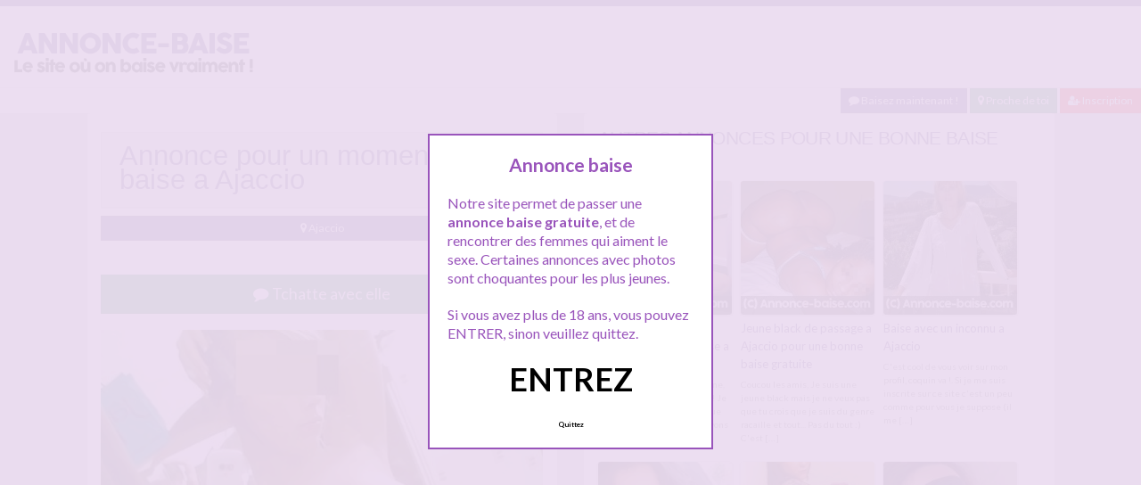

--- FILE ---
content_type: text/html; charset=UTF-8
request_url: http://www.annonce-baise.com/annonce-pour-un-moment-de-baise-a-ajaccio/
body_size: 11033
content:
<!doctype html>
<!--[if lt IE 7]> <html lang="fr-FR" class="no-js lt-ie9 lt-ie8 lt-ie7" > <![endif]-->
<!--[if IE 7]>    <html lang="fr-FR" class="no-js ie7 lt-ie9 lt-ie8"> <![endif]-->
<!--[if IE 8]>    <html lang="fr-FR" class="no-js ie8 lt-ie9"> <![endif]-->
<!--[if gt IE 8]><!--> <html lang="fr-FR" class="no-js"> <!--<![endif]-->
<head>
<meta charset="UTF-8">
<meta name="viewport" content="width=device-width, initial-scale=1, maximum-scale=1">
<link rel="stylesheet" href="/wp-content/themes/pinfinity/css/bootstrap.min.css">
<link rel="stylesheet" href="https://cdnjs.cloudflare.com/ajax/libs/font-awesome/4.7.0/css/font-awesome.min.css">
<script src="https://code.jquery.com/jquery-3.3.1.slim.min.js" integrity="sha384-q8i/X+965DzO0rT7abK41JStQIAqVgRVzpbzo5smXKp4YfRvH+8abtTE1Pi6jizo" crossorigin="anonymous"></script>
<script src="https://cdnjs.cloudflare.com/ajax/libs/popper.js/1.14.7/umd/popper.min.js" integrity="sha384-UO2eT0CpHqdSJQ6hJty5KVphtPhzWj9WO1clHTMGa3JDZwrnQq4sF86dIHNDz0W1" crossorigin="anonymous"></script>
<script src="https://stackpath.bootstrapcdn.com/bootstrap/4.3.1/js/bootstrap.min.js" integrity="sha384-JjSmVgyd0p3pXB1rRibZUAYoIIy6OrQ6VrjIEaFf/nJGzIxFDsf4x0xIM+B07jRM" crossorigin="anonymous"></script>
<!-- This content is the property of ANNONCE-BAISE.COM -->
<!-- no copy is allowed - Since Jan 2015 -->
<script type="text/javascript" language="javascript" src="/wp-content/themes/pinfinity/disclamer.js"></script>
<meta name='robots' content='index, follow, max-image-preview:large, max-snippet:-1, max-video-preview:-1' />
	<style>img:is([sizes="auto" i], [sizes^="auto," i]) { contain-intrinsic-size: 3000px 1500px }</style>
	
	<!-- This site is optimized with the Yoast SEO plugin v25.2 - https://yoast.com/wordpress/plugins/seo/ -->
	<title>Annonce pour un moment de baise a Ajaccio &#187; Annonce-baise.com</title>
	<meta name="description" content="Je préfère vous prévenir au début, je ne me suis pas trompée d&#039;endroit ...Si vous voulez me voir en vrai je suis comme sur la photo je ne mens pas. Je" />
	<link rel="canonical" href="https://www.annonce-baise.com/annonce-pour-un-moment-de-baise-a-ajaccio/" />
	<meta name="twitter:label1" content="Écrit par" />
	<meta name="twitter:data1" content="admin" />
	<meta name="twitter:label2" content="Durée de lecture estimée" />
	<meta name="twitter:data2" content="1 minute" />
	<script type="application/ld+json" class="yoast-schema-graph">{"@context":"https://schema.org","@graph":[{"@type":"Article","@id":"https://www.annonce-baise.com/annonce-pour-un-moment-de-baise-a-ajaccio/#article","isPartOf":{"@id":"https://www.annonce-baise.com/annonce-pour-un-moment-de-baise-a-ajaccio/"},"author":{"name":"admin","@id":"https://www.annonce-baise.com/#/schema/person/07aa1ab088d36d04e55f173f4882643f"},"headline":"Annonce pour un moment de baise a Ajaccio","datePublished":"2025-04-03T05:22:13+00:00","mainEntityOfPage":{"@id":"https://www.annonce-baise.com/annonce-pour-un-moment-de-baise-a-ajaccio/"},"wordCount":125,"publisher":{"@id":"https://www.annonce-baise.com/#organization"},"image":{"@id":"https://www.annonce-baise.com/annonce-pour-un-moment-de-baise-a-ajaccio/#primaryimage"},"thumbnailUrl":"https://www.annonce-baise.com/wp-content/uploads/2019/09/annonce-baise1-16.jpg","keywords":["annonce baise Ajaccio","baise Ajaccio","baise femme Ajaccio"],"articleSection":["Ajaccio"],"inLanguage":"fr-FR"},{"@type":"WebPage","@id":"https://www.annonce-baise.com/annonce-pour-un-moment-de-baise-a-ajaccio/","url":"https://www.annonce-baise.com/annonce-pour-un-moment-de-baise-a-ajaccio/","name":"Annonce pour un moment de baise a Ajaccio &#187; Annonce-baise.com","isPartOf":{"@id":"https://www.annonce-baise.com/#website"},"primaryImageOfPage":{"@id":"https://www.annonce-baise.com/annonce-pour-un-moment-de-baise-a-ajaccio/#primaryimage"},"image":{"@id":"https://www.annonce-baise.com/annonce-pour-un-moment-de-baise-a-ajaccio/#primaryimage"},"thumbnailUrl":"https://www.annonce-baise.com/wp-content/uploads/2019/09/annonce-baise1-16.jpg","datePublished":"2025-04-03T05:22:13+00:00","description":"Je préfère vous prévenir au début, je ne me suis pas trompée d'endroit ...Si vous voulez me voir en vrai je suis comme sur la photo je ne mens pas. Je","breadcrumb":{"@id":"https://www.annonce-baise.com/annonce-pour-un-moment-de-baise-a-ajaccio/#breadcrumb"},"inLanguage":"fr-FR","potentialAction":[{"@type":"ReadAction","target":["https://www.annonce-baise.com/annonce-pour-un-moment-de-baise-a-ajaccio/"]}]},{"@type":"ImageObject","inLanguage":"fr-FR","@id":"https://www.annonce-baise.com/annonce-pour-un-moment-de-baise-a-ajaccio/#primaryimage","url":"https://www.annonce-baise.com/wp-content/uploads/2019/09/annonce-baise1-16.jpg","contentUrl":"https://www.annonce-baise.com/wp-content/uploads/2019/09/annonce-baise1-16.jpg","width":600,"height":763},{"@type":"BreadcrumbList","@id":"https://www.annonce-baise.com/annonce-pour-un-moment-de-baise-a-ajaccio/#breadcrumb","itemListElement":[{"@type":"ListItem","position":1,"name":"Toutes les annonces baise gratuite","item":"https://www.annonce-baise.com/"},{"@type":"ListItem","position":2,"name":"Corse","item":"https://www.annonce-baise.com/rencontre/corse/"},{"@type":"ListItem","position":3,"name":"Ajaccio","item":"https://www.annonce-baise.com/rencontre/corse/ajaccio/"},{"@type":"ListItem","position":4,"name":"Annonce pour un moment de baise a Ajaccio"}]},{"@type":"WebSite","@id":"https://www.annonce-baise.com/#website","url":"https://www.annonce-baise.com/","name":"Annonce-baise.com","description":"Rencontre sexe proche de chez toi","publisher":{"@id":"https://www.annonce-baise.com/#organization"},"potentialAction":[{"@type":"SearchAction","target":{"@type":"EntryPoint","urlTemplate":"https://www.annonce-baise.com/?s={search_term_string}"},"query-input":{"@type":"PropertyValueSpecification","valueRequired":true,"valueName":"search_term_string"}}],"inLanguage":"fr-FR"},{"@type":"Organization","@id":"https://www.annonce-baise.com/#organization","name":"Annonce-baise.com","url":"https://www.annonce-baise.com/","logo":{"@type":"ImageObject","inLanguage":"fr-FR","@id":"https://www.annonce-baise.com/#/schema/logo/image/","url":"http://www.annonce-baise.com/wp-content/uploads/2019/09/annoncebaise.jpg","contentUrl":"http://www.annonce-baise.com/wp-content/uploads/2019/09/annoncebaise.jpg","width":280,"height":70,"caption":"Annonce-baise.com"},"image":{"@id":"https://www.annonce-baise.com/#/schema/logo/image/"}},{"@type":"Person","@id":"https://www.annonce-baise.com/#/schema/person/07aa1ab088d36d04e55f173f4882643f","name":"admin"}]}</script>
	<!-- / Yoast SEO plugin. -->


<link rel='dns-prefetch' href='//fonts.googleapis.com' />
<script type="text/javascript">
/* <![CDATA[ */
window._wpemojiSettings = {"baseUrl":"https:\/\/s.w.org\/images\/core\/emoji\/15.1.0\/72x72\/","ext":".png","svgUrl":"https:\/\/s.w.org\/images\/core\/emoji\/15.1.0\/svg\/","svgExt":".svg","source":{"concatemoji":"https:\/\/www.annonce-baise.com\/wp-includes\/js\/wp-emoji-release.min.js?ver=6.8.1"}};
/*! This file is auto-generated */
!function(i,n){var o,s,e;function c(e){try{var t={supportTests:e,timestamp:(new Date).valueOf()};sessionStorage.setItem(o,JSON.stringify(t))}catch(e){}}function p(e,t,n){e.clearRect(0,0,e.canvas.width,e.canvas.height),e.fillText(t,0,0);var t=new Uint32Array(e.getImageData(0,0,e.canvas.width,e.canvas.height).data),r=(e.clearRect(0,0,e.canvas.width,e.canvas.height),e.fillText(n,0,0),new Uint32Array(e.getImageData(0,0,e.canvas.width,e.canvas.height).data));return t.every(function(e,t){return e===r[t]})}function u(e,t,n){switch(t){case"flag":return n(e,"\ud83c\udff3\ufe0f\u200d\u26a7\ufe0f","\ud83c\udff3\ufe0f\u200b\u26a7\ufe0f")?!1:!n(e,"\ud83c\uddfa\ud83c\uddf3","\ud83c\uddfa\u200b\ud83c\uddf3")&&!n(e,"\ud83c\udff4\udb40\udc67\udb40\udc62\udb40\udc65\udb40\udc6e\udb40\udc67\udb40\udc7f","\ud83c\udff4\u200b\udb40\udc67\u200b\udb40\udc62\u200b\udb40\udc65\u200b\udb40\udc6e\u200b\udb40\udc67\u200b\udb40\udc7f");case"emoji":return!n(e,"\ud83d\udc26\u200d\ud83d\udd25","\ud83d\udc26\u200b\ud83d\udd25")}return!1}function f(e,t,n){var r="undefined"!=typeof WorkerGlobalScope&&self instanceof WorkerGlobalScope?new OffscreenCanvas(300,150):i.createElement("canvas"),a=r.getContext("2d",{willReadFrequently:!0}),o=(a.textBaseline="top",a.font="600 32px Arial",{});return e.forEach(function(e){o[e]=t(a,e,n)}),o}function t(e){var t=i.createElement("script");t.src=e,t.defer=!0,i.head.appendChild(t)}"undefined"!=typeof Promise&&(o="wpEmojiSettingsSupports",s=["flag","emoji"],n.supports={everything:!0,everythingExceptFlag:!0},e=new Promise(function(e){i.addEventListener("DOMContentLoaded",e,{once:!0})}),new Promise(function(t){var n=function(){try{var e=JSON.parse(sessionStorage.getItem(o));if("object"==typeof e&&"number"==typeof e.timestamp&&(new Date).valueOf()<e.timestamp+604800&&"object"==typeof e.supportTests)return e.supportTests}catch(e){}return null}();if(!n){if("undefined"!=typeof Worker&&"undefined"!=typeof OffscreenCanvas&&"undefined"!=typeof URL&&URL.createObjectURL&&"undefined"!=typeof Blob)try{var e="postMessage("+f.toString()+"("+[JSON.stringify(s),u.toString(),p.toString()].join(",")+"));",r=new Blob([e],{type:"text/javascript"}),a=new Worker(URL.createObjectURL(r),{name:"wpTestEmojiSupports"});return void(a.onmessage=function(e){c(n=e.data),a.terminate(),t(n)})}catch(e){}c(n=f(s,u,p))}t(n)}).then(function(e){for(var t in e)n.supports[t]=e[t],n.supports.everything=n.supports.everything&&n.supports[t],"flag"!==t&&(n.supports.everythingExceptFlag=n.supports.everythingExceptFlag&&n.supports[t]);n.supports.everythingExceptFlag=n.supports.everythingExceptFlag&&!n.supports.flag,n.DOMReady=!1,n.readyCallback=function(){n.DOMReady=!0}}).then(function(){return e}).then(function(){var e;n.supports.everything||(n.readyCallback(),(e=n.source||{}).concatemoji?t(e.concatemoji):e.wpemoji&&e.twemoji&&(t(e.twemoji),t(e.wpemoji)))}))}((window,document),window._wpemojiSettings);
/* ]]> */
</script>
<link rel='stylesheet' id='fancybox-css' href='https://www.annonce-baise.com/wp-content/themes/pinfinity/panel/scripts/fancybox-2.1.5/jquery.fancybox.css?ver=2.1.5' type='text/css' media='all' />
<style id='wp-emoji-styles-inline-css' type='text/css'>

	img.wp-smiley, img.emoji {
		display: inline !important;
		border: none !important;
		box-shadow: none !important;
		height: 1em !important;
		width: 1em !important;
		margin: 0 0.07em !important;
		vertical-align: -0.1em !important;
		background: none !important;
		padding: 0 !important;
	}
</style>
<link rel='stylesheet' id='wp-block-library-css' href='https://www.annonce-baise.com/wp-includes/css/dist/block-library/style.min.css?ver=6.8.1' type='text/css' media='all' />
<style id='classic-theme-styles-inline-css' type='text/css'>
/*! This file is auto-generated */
.wp-block-button__link{color:#fff;background-color:#32373c;border-radius:9999px;box-shadow:none;text-decoration:none;padding:calc(.667em + 2px) calc(1.333em + 2px);font-size:1.125em}.wp-block-file__button{background:#32373c;color:#fff;text-decoration:none}
</style>
<style id='global-styles-inline-css' type='text/css'>
:root{--wp--preset--aspect-ratio--square: 1;--wp--preset--aspect-ratio--4-3: 4/3;--wp--preset--aspect-ratio--3-4: 3/4;--wp--preset--aspect-ratio--3-2: 3/2;--wp--preset--aspect-ratio--2-3: 2/3;--wp--preset--aspect-ratio--16-9: 16/9;--wp--preset--aspect-ratio--9-16: 9/16;--wp--preset--color--black: #000000;--wp--preset--color--cyan-bluish-gray: #abb8c3;--wp--preset--color--white: #ffffff;--wp--preset--color--pale-pink: #f78da7;--wp--preset--color--vivid-red: #cf2e2e;--wp--preset--color--luminous-vivid-orange: #ff6900;--wp--preset--color--luminous-vivid-amber: #fcb900;--wp--preset--color--light-green-cyan: #7bdcb5;--wp--preset--color--vivid-green-cyan: #00d084;--wp--preset--color--pale-cyan-blue: #8ed1fc;--wp--preset--color--vivid-cyan-blue: #0693e3;--wp--preset--color--vivid-purple: #9b51e0;--wp--preset--gradient--vivid-cyan-blue-to-vivid-purple: linear-gradient(135deg,rgba(6,147,227,1) 0%,rgb(155,81,224) 100%);--wp--preset--gradient--light-green-cyan-to-vivid-green-cyan: linear-gradient(135deg,rgb(122,220,180) 0%,rgb(0,208,130) 100%);--wp--preset--gradient--luminous-vivid-amber-to-luminous-vivid-orange: linear-gradient(135deg,rgba(252,185,0,1) 0%,rgba(255,105,0,1) 100%);--wp--preset--gradient--luminous-vivid-orange-to-vivid-red: linear-gradient(135deg,rgba(255,105,0,1) 0%,rgb(207,46,46) 100%);--wp--preset--gradient--very-light-gray-to-cyan-bluish-gray: linear-gradient(135deg,rgb(238,238,238) 0%,rgb(169,184,195) 100%);--wp--preset--gradient--cool-to-warm-spectrum: linear-gradient(135deg,rgb(74,234,220) 0%,rgb(151,120,209) 20%,rgb(207,42,186) 40%,rgb(238,44,130) 60%,rgb(251,105,98) 80%,rgb(254,248,76) 100%);--wp--preset--gradient--blush-light-purple: linear-gradient(135deg,rgb(255,206,236) 0%,rgb(152,150,240) 100%);--wp--preset--gradient--blush-bordeaux: linear-gradient(135deg,rgb(254,205,165) 0%,rgb(254,45,45) 50%,rgb(107,0,62) 100%);--wp--preset--gradient--luminous-dusk: linear-gradient(135deg,rgb(255,203,112) 0%,rgb(199,81,192) 50%,rgb(65,88,208) 100%);--wp--preset--gradient--pale-ocean: linear-gradient(135deg,rgb(255,245,203) 0%,rgb(182,227,212) 50%,rgb(51,167,181) 100%);--wp--preset--gradient--electric-grass: linear-gradient(135deg,rgb(202,248,128) 0%,rgb(113,206,126) 100%);--wp--preset--gradient--midnight: linear-gradient(135deg,rgb(2,3,129) 0%,rgb(40,116,252) 100%);--wp--preset--font-size--small: 13px;--wp--preset--font-size--medium: 20px;--wp--preset--font-size--large: 36px;--wp--preset--font-size--x-large: 42px;--wp--preset--spacing--20: 0.44rem;--wp--preset--spacing--30: 0.67rem;--wp--preset--spacing--40: 1rem;--wp--preset--spacing--50: 1.5rem;--wp--preset--spacing--60: 2.25rem;--wp--preset--spacing--70: 3.38rem;--wp--preset--spacing--80: 5.06rem;--wp--preset--shadow--natural: 6px 6px 9px rgba(0, 0, 0, 0.2);--wp--preset--shadow--deep: 12px 12px 50px rgba(0, 0, 0, 0.4);--wp--preset--shadow--sharp: 6px 6px 0px rgba(0, 0, 0, 0.2);--wp--preset--shadow--outlined: 6px 6px 0px -3px rgba(255, 255, 255, 1), 6px 6px rgba(0, 0, 0, 1);--wp--preset--shadow--crisp: 6px 6px 0px rgba(0, 0, 0, 1);}:where(.is-layout-flex){gap: 0.5em;}:where(.is-layout-grid){gap: 0.5em;}body .is-layout-flex{display: flex;}.is-layout-flex{flex-wrap: wrap;align-items: center;}.is-layout-flex > :is(*, div){margin: 0;}body .is-layout-grid{display: grid;}.is-layout-grid > :is(*, div){margin: 0;}:where(.wp-block-columns.is-layout-flex){gap: 2em;}:where(.wp-block-columns.is-layout-grid){gap: 2em;}:where(.wp-block-post-template.is-layout-flex){gap: 1.25em;}:where(.wp-block-post-template.is-layout-grid){gap: 1.25em;}.has-black-color{color: var(--wp--preset--color--black) !important;}.has-cyan-bluish-gray-color{color: var(--wp--preset--color--cyan-bluish-gray) !important;}.has-white-color{color: var(--wp--preset--color--white) !important;}.has-pale-pink-color{color: var(--wp--preset--color--pale-pink) !important;}.has-vivid-red-color{color: var(--wp--preset--color--vivid-red) !important;}.has-luminous-vivid-orange-color{color: var(--wp--preset--color--luminous-vivid-orange) !important;}.has-luminous-vivid-amber-color{color: var(--wp--preset--color--luminous-vivid-amber) !important;}.has-light-green-cyan-color{color: var(--wp--preset--color--light-green-cyan) !important;}.has-vivid-green-cyan-color{color: var(--wp--preset--color--vivid-green-cyan) !important;}.has-pale-cyan-blue-color{color: var(--wp--preset--color--pale-cyan-blue) !important;}.has-vivid-cyan-blue-color{color: var(--wp--preset--color--vivid-cyan-blue) !important;}.has-vivid-purple-color{color: var(--wp--preset--color--vivid-purple) !important;}.has-black-background-color{background-color: var(--wp--preset--color--black) !important;}.has-cyan-bluish-gray-background-color{background-color: var(--wp--preset--color--cyan-bluish-gray) !important;}.has-white-background-color{background-color: var(--wp--preset--color--white) !important;}.has-pale-pink-background-color{background-color: var(--wp--preset--color--pale-pink) !important;}.has-vivid-red-background-color{background-color: var(--wp--preset--color--vivid-red) !important;}.has-luminous-vivid-orange-background-color{background-color: var(--wp--preset--color--luminous-vivid-orange) !important;}.has-luminous-vivid-amber-background-color{background-color: var(--wp--preset--color--luminous-vivid-amber) !important;}.has-light-green-cyan-background-color{background-color: var(--wp--preset--color--light-green-cyan) !important;}.has-vivid-green-cyan-background-color{background-color: var(--wp--preset--color--vivid-green-cyan) !important;}.has-pale-cyan-blue-background-color{background-color: var(--wp--preset--color--pale-cyan-blue) !important;}.has-vivid-cyan-blue-background-color{background-color: var(--wp--preset--color--vivid-cyan-blue) !important;}.has-vivid-purple-background-color{background-color: var(--wp--preset--color--vivid-purple) !important;}.has-black-border-color{border-color: var(--wp--preset--color--black) !important;}.has-cyan-bluish-gray-border-color{border-color: var(--wp--preset--color--cyan-bluish-gray) !important;}.has-white-border-color{border-color: var(--wp--preset--color--white) !important;}.has-pale-pink-border-color{border-color: var(--wp--preset--color--pale-pink) !important;}.has-vivid-red-border-color{border-color: var(--wp--preset--color--vivid-red) !important;}.has-luminous-vivid-orange-border-color{border-color: var(--wp--preset--color--luminous-vivid-orange) !important;}.has-luminous-vivid-amber-border-color{border-color: var(--wp--preset--color--luminous-vivid-amber) !important;}.has-light-green-cyan-border-color{border-color: var(--wp--preset--color--light-green-cyan) !important;}.has-vivid-green-cyan-border-color{border-color: var(--wp--preset--color--vivid-green-cyan) !important;}.has-pale-cyan-blue-border-color{border-color: var(--wp--preset--color--pale-cyan-blue) !important;}.has-vivid-cyan-blue-border-color{border-color: var(--wp--preset--color--vivid-cyan-blue) !important;}.has-vivid-purple-border-color{border-color: var(--wp--preset--color--vivid-purple) !important;}.has-vivid-cyan-blue-to-vivid-purple-gradient-background{background: var(--wp--preset--gradient--vivid-cyan-blue-to-vivid-purple) !important;}.has-light-green-cyan-to-vivid-green-cyan-gradient-background{background: var(--wp--preset--gradient--light-green-cyan-to-vivid-green-cyan) !important;}.has-luminous-vivid-amber-to-luminous-vivid-orange-gradient-background{background: var(--wp--preset--gradient--luminous-vivid-amber-to-luminous-vivid-orange) !important;}.has-luminous-vivid-orange-to-vivid-red-gradient-background{background: var(--wp--preset--gradient--luminous-vivid-orange-to-vivid-red) !important;}.has-very-light-gray-to-cyan-bluish-gray-gradient-background{background: var(--wp--preset--gradient--very-light-gray-to-cyan-bluish-gray) !important;}.has-cool-to-warm-spectrum-gradient-background{background: var(--wp--preset--gradient--cool-to-warm-spectrum) !important;}.has-blush-light-purple-gradient-background{background: var(--wp--preset--gradient--blush-light-purple) !important;}.has-blush-bordeaux-gradient-background{background: var(--wp--preset--gradient--blush-bordeaux) !important;}.has-luminous-dusk-gradient-background{background: var(--wp--preset--gradient--luminous-dusk) !important;}.has-pale-ocean-gradient-background{background: var(--wp--preset--gradient--pale-ocean) !important;}.has-electric-grass-gradient-background{background: var(--wp--preset--gradient--electric-grass) !important;}.has-midnight-gradient-background{background: var(--wp--preset--gradient--midnight) !important;}.has-small-font-size{font-size: var(--wp--preset--font-size--small) !important;}.has-medium-font-size{font-size: var(--wp--preset--font-size--medium) !important;}.has-large-font-size{font-size: var(--wp--preset--font-size--large) !important;}.has-x-large-font-size{font-size: var(--wp--preset--font-size--x-large) !important;}
:where(.wp-block-post-template.is-layout-flex){gap: 1.25em;}:where(.wp-block-post-template.is-layout-grid){gap: 1.25em;}
:where(.wp-block-columns.is-layout-flex){gap: 2em;}:where(.wp-block-columns.is-layout-grid){gap: 2em;}
:root :where(.wp-block-pullquote){font-size: 1.5em;line-height: 1.6;}
</style>
<link rel='stylesheet' id='wbounce-style-all-css' href='https://www.annonce-baise.com/wp-content/plugins/wbounce/frontend/css/min/wbounce-all.min.css?ver=6.8.1' type='text/css' media='all' />
<link rel='stylesheet' id='animate-style-css' href='https://www.annonce-baise.com/wp-content/plugins/wbounce/frontend/css/min/animate.min.css?ver=6.8.1' type='text/css' media='all' />
<link rel='stylesheet' id='google-font-lato-yanone-kaffeesatz-css' href='http://fonts.googleapis.com/css?family=Lato%3A400%2C700%2C400italic%7CYanone+Kaffeesatz&#038;ver=6.8.1' type='text/css' media='all' />
<link rel='stylesheet' id='ci-style-css' href='https://www.annonce-baise.com/wp-content/themes/pinfinity/style.css?ver=1.8' type='text/css' media='screen' />
<link rel='stylesheet' id='ci-color-scheme-css' href='https://www.annonce-baise.com/wp-content/themes/pinfinity/colors/purple.css?ver=6.8.1' type='text/css' media='all' />
<link rel='stylesheet' id='taxopress-frontend-css-css' href='https://www.annonce-baise.com/wp-content/plugins/simple-tags/assets/frontend/css/frontend.css?ver=3.36.0' type='text/css' media='all' />
<script type="text/javascript" src="https://www.annonce-baise.com/wp-includes/js/jquery/jquery.min.js?ver=3.7.1" id="jquery-core-js"></script>
<script type="text/javascript" src="https://www.annonce-baise.com/wp-includes/js/jquery/jquery-migrate.min.js?ver=3.4.1" id="jquery-migrate-js"></script>
<script type="text/javascript" src="https://www.annonce-baise.com/wp-content/themes/pinfinity/panel/scripts/modernizr-2.6.2.js?ver=6.8.1" id="modernizr-js"></script>
<script type="text/javascript" src="https://www.annonce-baise.com/wp-content/plugins/wbounce/frontend/js/min/wbounce.min.js?ver=1.8.1" id="wbounce-function-js"></script>
<script type="text/javascript" src="https://www.annonce-baise.com/wp-content/plugins/simple-tags/assets/frontend/js/frontend.js?ver=3.36.0" id="taxopress-frontend-js-js"></script>
<link rel="https://api.w.org/" href="https://www.annonce-baise.com/wp-json/" /><link rel="alternate" title="JSON" type="application/json" href="https://www.annonce-baise.com/wp-json/wp/v2/posts/210" /><link rel="EditURI" type="application/rsd+xml" title="RSD" href="https://www.annonce-baise.com/xmlrpc.php?rsd" />
<meta name="generator" content="WordPress 6.8.1" />
<link rel='shortlink' href='https://www.annonce-baise.com/?p=210' />
<link rel="alternate" title="oEmbed (JSON)" type="application/json+oembed" href="https://www.annonce-baise.com/wp-json/oembed/1.0/embed?url=https%3A%2F%2Fwww.annonce-baise.com%2Fannonce-pour-un-moment-de-baise-a-ajaccio%2F" />
<link rel="alternate" title="oEmbed (XML)" type="text/xml+oembed" href="https://www.annonce-baise.com/wp-json/oembed/1.0/embed?url=https%3A%2F%2Fwww.annonce-baise.com%2Fannonce-pour-un-moment-de-baise-a-ajaccio%2F&#038;format=xml" />
<script type="text/javascript">
	window._wp_rp_static_base_url = 'https://wprp.sovrn.com/static/';
	window._wp_rp_wp_ajax_url = "https://www.annonce-baise.com/wp-admin/admin-ajax.php";
	window._wp_rp_plugin_version = '3.6.4';
	window._wp_rp_post_id = '210';
	window._wp_rp_num_rel_posts = '6';
	window._wp_rp_thumbnails = true;
	window._wp_rp_post_title = 'Annonce+pour+un+moment+de+baise+a+Ajaccio';
	window._wp_rp_post_tags = ['baise+femme+ajaccio', 'annonce+baise+ajaccio', 'baise+ajaccio', 'ajaccio', 'sur', 'photo', 'chaussur', 'la', 'en', 'le', 'men', 'jai', 'pi', 'bon', 'jose', 'de', 'lon', 'comm', 'pa'];
	window._wp_rp_promoted_content = true;
</script>
<link rel="stylesheet" href="https://www.annonce-baise.com/wp-content/plugins/wordpress-23-related-posts-plugin/static/themes/vertical.css?version=3.6.4" />
<!-- Analytics by WP Statistics - https://wp-statistics.com -->
<style type="text/css"></style><!-- Google tag (gtag.js) -->
<script async src="https://www.googletagmanager.com/gtag/js?id=G-CLLNS1M72J"></script>
<script>
  window.dataLayer = window.dataLayer || [];
  function gtag(){dataLayer.push(arguments);}
  gtag('js', new Date());

  gtag('config', 'G-CLLNS1M72J');
</script><link rel="apple-touch-icon" href="http://www.annonce-baise.com/wp-content/uploads/2019/09/favicon.jpg" /><link rel="apple-touch-icon" sizes="72x72" href="http://www.annonce-baise.com/wp-content/uploads/2019/09/favicon.jpg" /><link rel="apple-touch-icon" sizes="114x114" href="http://www.annonce-baise.com/wp-content/uploads/2019/09/favicon.jpg" /><link rel="pingback" href="https://www.annonce-baise.com/xmlrpc.php" /><link rel="icon" href="https://www.annonce-baise.com/wp-content/uploads/2024/11/cropped-favicon-32x32.png" sizes="32x32" />
<link rel="icon" href="https://www.annonce-baise.com/wp-content/uploads/2024/11/cropped-favicon-192x192.png" sizes="192x192" />
<link rel="apple-touch-icon" href="https://www.annonce-baise.com/wp-content/uploads/2024/11/cropped-favicon-180x180.png" />
<meta name="msapplication-TileImage" content="https://www.annonce-baise.com/wp-content/uploads/2024/11/cropped-favicon-270x270.png" />
				<style type="text/css">
					body{background-color: #e0e0e0;background-repeat: repeat;} 				</style>
						</head>
<body class="wp-singular post-template-default single single-post postid-210 single-format-standard wp-theme-pinfinity ci-pinfinity ci-pinfinity-1-8 ci-scheme-purple">
<header id="header">
	<div class="pre-head show-on-mobile">
		<div class="wrap group">
			<div class="pre-head-wgt group">
							</div>
		</div>
	</div>
	<div id="site-head">
		<div class="wrap group">
			<hgroup class="logo imglogo">
				<p><a title="Annonce-baise.com" href="https://www.annonce-baise.com"><img src="http://www.annonce-baise.com/wp-content/uploads/2019/11/annoncebaise.png" alt="Annonce-baise.com" /></a></p>			</hgroup>

			<div class="header-wgt group">
							</div>
		</div>
	</div>
	
			<div align=right>
		  <a title="Baisez maintenant !" href="https://www.leplancul.com/ouverture-compte/go.php" target="_blank" class="btn btn-sm btn-primary active"><i class="fa fa-comment" aria-hidden="true"></i> Baisez maintenant !</a>

	<a title="Baise proche de toi" href="/rencontre/proche-de-vous/" class="btn btn-success btn-sm active"><i class="fa fa-map-marker"></i> Proche de toi</a>
			<a title="Inscription pour baiser" href="/inscription-gratuite/" class="btn btn-danger btn-sm active"><i class="fa fa-user-plus"></i> Inscription</a>
		</div>	
	
</header>

<div class="modal fade bd-tchat-modal-lg" tabindex="-1" role="dialog" aria-labelledby="myLargeModalLabel" aria-hidden="true">
	    <div class="modal-dialog modal-lg">
	      <div class="modal-content">
	      <div class="modal-header">
	              <button type="button" class="close" data-dismiss="modal" aria-label="Close"><span aria-hidden="true">&times;</span></button>
         	</div>
	      <iframe src="/wp-content/plugins/fakechat/?logo_profile=https://www.annonce-baise.com/wp-content/uploads/2019/09/annonce-baise1-16.jpg&param=1" width="100%" height="620">
	      	    <p>Ne fonctionne pas sur votre pc</p>
</iframe>
	      </div>
	    </div>
</div>
<div class="inner-container group">
	<div class="box-hold group">
		<article id="post-210" class="entry box format-standard post-210 post type-post status-publish has-post-thumbnail hentry category-ajaccio tag-annonce-baise-ajaccio tag-baise-ajaccio tag-baise-femme-ajaccio">
			<div class="entry-intro">
				
				<div class="card bg-light mb-2">
				  <div class="card-header"><h1>Annonce pour un moment de baise a Ajaccio</h1></div>
				  
				</div>
				
				<a title="Annonces baise Ajaccio" href="https://www.annonce-baise.com/rencontre/ajaccio/" class="btn btn-primary active btn-sm btn-block"><i class="fa fa-map-marker"></i> Ajaccio</a>			
			</div>
			<div class="entry-intro">
	   <button type="button" class="btn btn-lg btn-success btn-block active" title="Tchat gratuit pour baiser" data-toggle="modal" data-target=".bd-tchat-modal-lg" rel="nofollow"><i class="fa fa-comment"></i> Tchatte avec elle</button>
 
<br />
	<figure class="entry-image">
		<a href="#" data-toggle="modal" rel="nofollow" data-target=".bd-tchat-modal-lg"><img src="https://www.annonce-baise.com/wp-content/uploads/2019/09/annonce-baise1-16-500x636.jpg" class="attachment-ci_listing_thumb size-ci_listing_thumb wp-post-image" alt="" decoding="async" fetchpriority="high" /></a>	</figure>
 <br />
<div align="center"><span class="badge badge-secondary"><i class="fa fa-check-square"></i> Connexion : Ce matin</span> <span class="badge badge-info"><i class="fa fa-area-chart"></i> 1 686 Followers</span></div>

<br />
<div class="clear"></div>
<div class="entry-content group">
	<p>Je préfère vous prévenir au début, je ne me suis pas trompée d&rsquo;endroit &#8230;Si vous voulez me voir en vrai je suis comme sur la photo je ne mens pas.<br />
Je recherche de préférence un contact de ma tranche d&rsquo;âge.<br />
Je souhaiterai faire une première rencontre autour d’un verre , pour nous découvrir et voir si l’on peut aller baiser ensemble.<br />
C&rsquo;est compliqué de trouver chaussure a son pied, bon je reconnais que, je suis peut-être un peu difficile, mais j&rsquo;ose espérer quand même que j’ai le droit de prendre mon temps ! Merci de m&rsquo;envoyer message sur la messagerie ici uniquement<br />
BIZZZ</p>
	
	</div>
<br />
	<div class="alert alert-primary">
   <h2 class="alert-heading"><i class="fa fa-tags" aria-hidden="true"></i> Plus d'annonces baise</h2>
   <div><a title="annonce baise Ajaccio" href="https://www.annonce-baise.com/recherche/annonce-baise-ajaccio/"><span class="badge badge-warning">annonce baise Ajaccio</span></a> <a title="baise Ajaccio" href="https://www.annonce-baise.com/recherche/baise-ajaccio/"><span class="badge badge-warning">baise Ajaccio</span></a> <a title="baise femme Ajaccio" href="https://www.annonce-baise.com/recherche/baise-femme-ajaccio/"><span class="badge badge-warning">baise femme Ajaccio</span></a> </div>
</div>
<div class="text-droite"><button type="button" class="btn btn-sm btn-secondary"><a href="https://www.annonce-baise.com/annonce-pour-baise-et-coquineries-a-bastia/" rel="prev">Annonce pour baise et coquineries a Bastia</a> <i class="fa fa-angle-double-right" aria-hidden="true"></i></button></div><br />
<div class="text-gauche"><button type="button" class="btn btn-sm btn-secondary"><i class="fa fa-angle-double-left" aria-hidden="true"></i> <a href="https://www.annonce-baise.com/jeune-maman-bien-chaude-pour-une-baise-a-agde/" rel="next">Jeune maman bien chaude pour une baise a Agde</a></button></div>
         
<div class="clear"></div>
<br />		</article>
	</div>
<div class="box-hold">
<div class="box comment-form">
	<div class="box-content">
       
<div class="wp_rp_wrap  wp_rp_vertical" id="wp_rp_first"><div class="wp_rp_content"><h3 class="related_post_title">AUTRES ANNONCES POUR UNE BONNE BAISE GRATUITE</h3><ul class="related_post wp_rp"><li data-position="0" data-poid="in-484" data-post-type="none" ><a href="https://www.annonce-baise.com/maman-salope-et-libertine-pour-une-baise-a-ajaccio/" class="wp_rp_thumbnail"><img src="https://www.annonce-baise.com/wp-content/uploads/2019/09/annonce_baise-79-150x150.jpg" alt="Maman salope et libertine pour une baise a Ajaccio" width="150" height="150" /></a><a href="https://www.annonce-baise.com/maman-salope-et-libertine-pour-une-baise-a-ajaccio/" class="wp_rp_title">Maman salope et libertine pour une baise a Ajaccio</a> <small class="wp_rp_excerpt">Entre être maman ou libertine, je n'ai pas voulu choisir, LOL !

Je pense qu'on est à une époque ou nous aussi les femmes avons le droit [&hellip;]</small></li><li data-position="1" data-poid="in-444" data-post-type="none" ><a href="https://www.annonce-baise.com/jeune-black-de-passage-a-ajaccio-pour-une-bonne-baise-gratuite/" class="wp_rp_thumbnail"><img src="https://www.annonce-baise.com/wp-content/uploads/2019/09/annonce_baise-39-150x150.jpg" alt="Jeune black de passage a Ajaccio pour une bonne baise gratuite" width="150" height="150" /></a><a href="https://www.annonce-baise.com/jeune-black-de-passage-a-ajaccio-pour-une-bonne-baise-gratuite/" class="wp_rp_title">Jeune black de passage a Ajaccio pour une bonne baise gratuite</a> <small class="wp_rp_excerpt">Coucou les amis,

Je suis une jeune black mais je ne veux pas que tu crois que je suis du genre racaille et tout... Pas du tout :) C'est [&hellip;]</small></li><li data-position="2" data-poid="in-222" data-post-type="none" ><a href="https://www.annonce-baise.com/baise-avec-un-inconnu-a-ajaccio/" class="wp_rp_thumbnail"><img src="https://www.annonce-baise.com/wp-content/uploads/2019/09/annonce-baise1-26-150x150.jpg" alt="Baise avec un inconnu a Ajaccio" width="150" height="150" /></a><a href="https://www.annonce-baise.com/baise-avec-un-inconnu-a-ajaccio/" class="wp_rp_title">Baise avec un inconnu a Ajaccio</a> <small class="wp_rp_excerpt">C'est cool de vous voir sur mon profil, coquin va !.
Si je me suis inscrite sur ce site c'est un peu comme pour vous je suppose (il me [&hellip;]</small></li><li data-position="3" data-poid="in-504" data-post-type="none" ><a href="https://www.annonce-baise.com/mounia-propose-calins-et-baise-dans-son-annonce-sur-ajaccio/" class="wp_rp_thumbnail"><img src="https://www.annonce-baise.com/wp-content/uploads/2019/09/annonce_baise-99-150x150.jpg" alt="Mounia propose calins et baise dans son annonce sur Ajaccio" width="150" height="150" /></a><a href="https://www.annonce-baise.com/mounia-propose-calins-et-baise-dans-son-annonce-sur-ajaccio/" class="wp_rp_title">Mounia propose calins et baise dans son annonce sur Ajaccio</a> <small class="wp_rp_excerpt">Bonsoir...

Chez moi, les mots ont leurs importances et si je parle de plans câlins, ce n'est pas la même chose que plans baises ! Les [&hellip;]</small></li><li data-position="4" data-poid="in-502" data-post-type="none" ><a href="https://www.annonce-baise.com/fille-tatouee-adepte-de-baise-et-de-sexe-hard-a-ajaccio/" class="wp_rp_thumbnail"><img src="https://www.annonce-baise.com/wp-content/uploads/2019/09/annonce_baise-97-150x150.jpg" alt="Fille tatouée adepte de baise et de sexe hard a Ajaccio" width="150" height="150" /></a><a href="https://www.annonce-baise.com/fille-tatouee-adepte-de-baise-et-de-sexe-hard-a-ajaccio/" class="wp_rp_title">Fille tatouée adepte de baise et de sexe hard a Ajaccio</a> <small class="wp_rp_excerpt">À mon avis, en voyant ma photo de profil, ça te donne une idée de quelle genre de femme je suis... Rebelle, indépendante et libertine ! [&hellip;]</small></li><li data-position="5" data-poid="in-249" data-post-type="none" ><a href="https://www.annonce-baise.com/passer-un-bon-moment-de-sexe-a-nimes/" class="wp_rp_thumbnail"><img src="https://www.annonce-baise.com/wp-content/uploads/2019/09/annonce-baise1-53-150x150.jpg" alt="Passer un bon moment de sexe a Nimes" width="150" height="150" /></a><a href="https://www.annonce-baise.com/passer-un-bon-moment-de-sexe-a-nimes/" class="wp_rp_title">Passer un bon moment de sexe a Nimes</a> <small class="wp_rp_excerpt">Ma présence sur ce site est destinée uniquement aux inscrits qui ont vraiment envie de passer un bon moment !
Attention, pas en manque au [&hellip;]</small></li></ul></div></div>
    </div>
</div>
<div class="box comment-form">
	<div class="box-content">
      Pour une <strong><a href="https://www.rencontreunecougar.net/" title="rencontre femme cougar">rencontre femme cougar</a></strong> cherchez bien dans les <strong><a href="https://www.sexeplancul.com/" title="annonces plan cul">annonces plan cul</a></strong> sur les sites de rencontres, en général ces femmes sont très chaudes et motivées ...    </div>
</div>
<br />
<div class="box comment-form">
	<div class="box-content">
		<h3 class="related_post_title">Vous devriez sérieusement vous intéresser à ces femmes ! </h3>
		<div align="center">
		<iframe border="0" src="https://www.liensdecul.com/landing/pub02.php" style="border: none; height: 750px; width:100%;"></iframe>
		</div>
	</div>
</div>
</div></div>
<footer id="footer">
	<div class="wrap group">
		<div class="footer-text">
<strong><a href="http://www.annonce-baise.com/" title="annonce baise">ANNONCE-BAISE.COM</a> - baise gratuite dans ta ville.</strong><br />
Une multitude d'annonces pour une baise gratuite<br />
Copyright 2002 &copy; <strong>Annonce-baise.com</strong><br />
<small><a href="http://www.annonce-baise.com/sitemap_index.xml">Plan du site</a></small><br />
<br />
</div>
</div>
</footer>


		<div id="wbounce-modal" class="wbounce-modal underlay" style="display:none">
			<div id="wbounce-modal-flex" class="wbounce-modal-flex">
				<div id="wbounce-modal-sub" class="wbounce-modal-sub">
					<div class="modal-title">
        <h3>Une bonne baise ce soir ?</h3>
      </div>
      <div class="modal-body">
        <p>
<iframe style="border: none; height: 440px; width: 100%;" src="/cd/form_inscription.php"></iframe>
		</p>
		</div>
      </div>				</div>
			</div>
		</div>
	<div id="wbounce-config" style="display: none;">{"cookieName":"wBounce","isAggressive":true,"isSitewide":true,"hesitation":"","openAnimation":"wobble","exitAnimation":false,"timer":"","sensitivity":"","cookieExpire":"","cookieDomain":"","autoFire":"","isAnalyticsEnabled":false}</div><script type="speculationrules">
{"prefetch":[{"source":"document","where":{"and":[{"href_matches":"\/*"},{"not":{"href_matches":["\/wp-*.php","\/wp-admin\/*","\/wp-content\/uploads\/*","\/wp-content\/*","\/wp-content\/plugins\/*","\/wp-content\/themes\/pinfinity\/*","\/*\\?(.+)"]}},{"not":{"selector_matches":"a[rel~=\"nofollow\"]"}},{"not":{"selector_matches":".no-prefetch, .no-prefetch a"}}]},"eagerness":"conservative"}]}
</script>
<script type="text/javascript" src="https://www.annonce-baise.com/wp-content/themes/pinfinity/panel/scripts/superfish.js?ver=6.8.1" id="jquery-superfish-js"></script>
<script type="text/javascript" src="https://www.annonce-baise.com/wp-content/themes/pinfinity/js/jquery.jplayer.js?ver=6.8.1" id="jquery-jplayer-js"></script>
<script type="text/javascript" src="https://www.annonce-baise.com/wp-content/themes/pinfinity/js/jquery.formLabels1.0.js?ver=6.8.1" id="jquery-formLabels-js"></script>
<script type="text/javascript" src="https://www.annonce-baise.com/wp-content/themes/pinfinity/js/jquery.isotope.js?ver=6.8.1" id="jquery-isotope-js"></script>
<script type="text/javascript" src="https://www.annonce-baise.com/wp-content/themes/pinfinity/js/jquery.infinitescroll.min.js?ver=6.8.1" id="jquery-infinitescroll-js"></script>
<script type="text/javascript" src="https://www.annonce-baise.com/wp-content/themes/pinfinity/js/jquery.cook.js?ver=6.8.1" id="jquery-cookie-js"></script>
<script type="text/javascript" src="https://www.annonce-baise.com/wp-content/themes/pinfinity/panel/scripts/jquery.flexslider-2.1-min.js?ver=6.8.1" id="jquery-flexslider-js"></script>
<script type="text/javascript" src="https://www.annonce-baise.com/wp-content/themes/pinfinity/panel/scripts/jquery.fitvids.js?ver=1.1" id="jquery-fitVids-js"></script>
<script type="text/javascript" id="ci-front-scripts-js-extra">
/* <![CDATA[ */
var ThemeOption = {"slider_autoslide":"","slider_effect":"fade","slider_direction":"horizontal","slider_duration":"600","slider_speed":"3000","swfPath":"https:\/\/www.annonce-baise.com\/wp-content\/themes\/pinfinity\/js"};
/* ]]> */
</script>
<script type="text/javascript" src="https://www.annonce-baise.com/wp-content/themes/pinfinity/js/scripts.js?ver=1.8" id="ci-front-scripts-js"></script>
<script type="text/javascript" src="https://www.annonce-baise.com/wp-content/themes/pinfinity/panel/scripts/fancybox-2.1.5/jquery.fancybox.pack.js?ver=2.1.5" id="fancybox-js"></script>
<script type="text/javascript" id="wp-postviews-cache-js-extra">
/* <![CDATA[ */
var viewsCacheL10n = {"admin_ajax_url":"https:\/\/www.annonce-baise.com\/wp-admin\/admin-ajax.php","nonce":"6e7e4ea659","post_id":"210"};
/* ]]> */
</script>
<script type="text/javascript" src="https://www.annonce-baise.com/wp-content/plugins/wp-postviews/postviews-cache.js?ver=1.68" id="wp-postviews-cache-js"></script>
<script type="text/javascript" src="https://www.annonce-baise.com/wp-content/themes/pinfinity/panel/components/retinajs/dist/retina.js?ver=1.3.0" id="retinajs-js"></script>
<script type="text/javascript" id="love-it-js-extra">
/* <![CDATA[ */
var love_it_vars = {"ajaxurl":"https:\/\/www.annonce-baise.com\/wp-admin\/admin-ajax.php","nonce":"37707470ff","already_loved_message":"You have already loved this item.","error_message":"Sorry, there was a problem processing your request."};
/* ]]> */
</script>
<script type="text/javascript" src="https://www.annonce-baise.com/wp-content/themes/pinfinity/js/loveit.js?ver=6.8.1" id="love-it-js"></script>
<script type="text/javascript" id="wp-statistics-tracker-js-extra">
/* <![CDATA[ */
var WP_Statistics_Tracker_Object = {"requestUrl":"https:\/\/www.annonce-baise.com\/wp-json\/wp-statistics\/v2","ajaxUrl":"https:\/\/www.annonce-baise.com\/wp-admin\/admin-ajax.php","hitParams":{"wp_statistics_hit":1,"source_type":"post","source_id":210,"search_query":"","signature":"7a56e25fd38168efac0976c8cf68f410","endpoint":"hit"},"onlineParams":{"wp_statistics_hit":1,"source_type":"post","source_id":210,"search_query":"","signature":"7a56e25fd38168efac0976c8cf68f410","endpoint":"online"},"option":{"userOnline":"1","dntEnabled":"1","bypassAdBlockers":false,"consentIntegration":{"name":null,"status":[]},"isPreview":false,"trackAnonymously":false,"isWpConsentApiActive":false,"consentLevel":"disabled"},"jsCheckTime":"60000","isLegacyEventLoaded":""};
/* ]]> */
</script>
<script type="text/javascript" src="https://www.annonce-baise.com/wp-content/plugins/wp-statistics/assets/js/tracker.js?ver=14.14" id="wp-statistics-tracker-js"></script>
	<script type='text/javascript'>
		jQuery( document ).ready( function( $ ) {
			$( ".fancybox, a[rel^='fancybox[']" ).fancybox( {
				fitToView : true,
				padding   : 0,
				nextEffect: 'fade',
				prevEffect: 'fade'
			} );
		} );
	</script>
		<!--[if (gte IE 6)&(lte IE 8)]>
		<script type="text/javascript" src="https://www.annonce-baise.com/wp-content/themes/pinfinity/panel/scripts/selectivizr-min.js"></script>
	<![endif]-->
	</body>
</html>

--- FILE ---
content_type: text/html; charset=UTF-8
request_url: http://www.annonce-baise.com/cd/form_inscription.php
body_size: 1716
content:
<!DOCTYPE html>
<html lang="fr">
<head>
	<meta charset="UTF-8">
	<meta name="viewport" content="width=device-width, initial-scale=1.0, minimal-ui">
	<title>Inscription gratuite</title>
	<link rel="stylesheet" href="//cdnjs.cloudflare.com/ajax/libs/bootstrap/5.2.3/css/bootstrap.min.css">
	<link rel="stylesheet" href="//cdnjs.cloudflare.com/ajax/libs/font-awesome/4.7.0/css/font-awesome.min.css">
	<link rel="stylesheet" href="media/css/custom.css?v=1768984039">
	<link rel="dns-prefetch" href="//cdnjs.cloudflare.com">
</head>
<body style="background: transparent !important;">
	<div class="container">
		<div class="alert alert-success text-center p-2">
			<div class="fs-5 fw-bolder mb-3">
				<i class="fa fa-gift" aria-hidden="true"></i>
				En janvier 2026				<i class="fa fa-gift" aria-hidden="true"></i>
			</div>
			<p>
				<small>
					<i class="fa fa-hand-o-right" aria-hidden="true"></i> L'accès au tchat est <strong><ins>OFFERT À TOUS</ins></strong> (même aux hommes seuls).<br>
					<span class="pourcentage">(* car nous n'avons que 26% d'hommes inscrits)</span>
				</small>
			</p>
		</div>
		<nav style="--bs-breadcrumb-divider: '';">
			<ol class="breadcrumb">
				<li class="breadcrumb-item align-middle active"><span class="badge bg-success pt-1 pb-1 m-1">1</span> <span class="p-1 m-1">Inscription</span></li>
				<li class="breadcrumb-item"><span class="badge bg-secondary pt-1 pb-1 m-1">2</span> <span class="p-1 m-1">Activation</span></li>
				<li class="breadcrumb-item"><span class="badge bg-secondary pt-1 pb-1 m-1">3</span> <span class="p-1 m-1">Tchat</span></li>
			</ol>
		</nav>
		<form class="form-horizontal container-fluid" action="/" novalidate="novalidate" method="post" id="regForm">
			<input type="hidden" name="id" value="49651">
	        <input type="hidden" name="tracker" value="reseau2_annoncebaise_coreg">
	        <input type="hidden" name="id_mb" value="rh">
	        <input type="hidden" name="mb_form" value="3069">
			<div class="row mb-3 align-items-center" data-row="user_email">
				<div class="col-1">
					<span class="badge bg-secondary">1</span>
				</div>
				<div class="col-10">
					<div class="input-group">
						<span class="input-group-text" id="basic-addon1"><i class="fa fa-envelope" aria-hidden="true"></i></span>
						<input type="email" class="form-control" name="email" id="email" placeholder="Votre  email qui fonctionne ici ... ">
					</div>
				</div>
				<div class="col-1 icon">
					<i class="fa fa-2x fa-square-o" aria-hidden="true"></i>
				</div>
			</div>
			<div class="row mb-3 align-items-center" data-row="user_login">
				<div class="col-1">
					<span class="badge bg-secondary">2</span>
				</div>
				<div class="col-10">
					<div class="input-group">
						<span class="input-group-text" id="basic-addon1"><i class="fa fa-pencil" aria-hidden="true"></i></span>
						<input type="text" class="form-control" name="pseudo" id="pseudo" placeholder="Le pseudo de votre choix ici ..." autocomplete="off">
					</div>
				</div>
				<div class="col-1 icon">
					<i class="fa fa-2x fa-square-o" aria-hidden="true"></i>
				</div>
			</div>

			<div class="row mb-3 align-items-center">
				<button type="submit" class="btn btn-lg btn-block btn-success">
					Lancer le tchat
					<i class="fa fa-chevron-right" aria-hidden="true"></i><i class="fa fa-chevron-right" aria-hidden="true"></i>
				</button>
			</div>
		</form>
		<form method="post" action="/" name="regFormFinal" id="regFormFinal" class="alert alert-success text-center" style="display: none;">
			<div class="mb-2">
				<i class="fa fa-thumbs-up text-success" aria-hidden="true"></i> <strong>Super, votre compte tchat est maintenant ouvert !</strong>
			</div>
			<div class="border border-danger rounded p-2 m-2">
				<i class="fa fa-exclamation-triangle text-danger" aria-hidden="true"></i> En raison des images de profils à caractère sexuel dans certaines annonces,
				la loi du 30 juillet 2020 et le Ministère de protection de l'enfance <strong>nous obligent désormais à nous assurer que vous êtes majeur.</strong>.
			</div>
			<p class="fw-bolder">
				<i class="fa fa-hand-o-right" aria-hidden="true"></i> Cette étape est immédiate, 0 papier à envoyer. Vous accéderez GRATUITEMENT au Tchat juste après.
			</p>
			<a href="about:blank;" target="_blank"  class="btn btn-lg btn-block btn-success btn-cb" title="Valider ma majorité">
				<i class="fa fa-check-square-o" aria-hidden="true"></i> Je confirme en ligne
				<i class="fa fa-chevron-right" aria-hidden="true"></i><i class="fa fa-chevron-right" aria-hidden="true"></i>
			</a>
		</form>
	</div>
	<script src="//cdnjs.cloudflare.com/ajax/libs/jquery/3.1.1/jquery.min.js"></script>
	<script src="//cdnjs.cloudflare.com/ajax/libs/jquery-validate/1.16.0/jquery.validate.min.js"></script>
	<script src="//cdnjs.cloudflare.com/ajax/libs/twitter-bootstrap/3.3.7/js/bootstrap.min.js"></script>
	<script src="media/js/custom.js"></script>
</body>
</html>